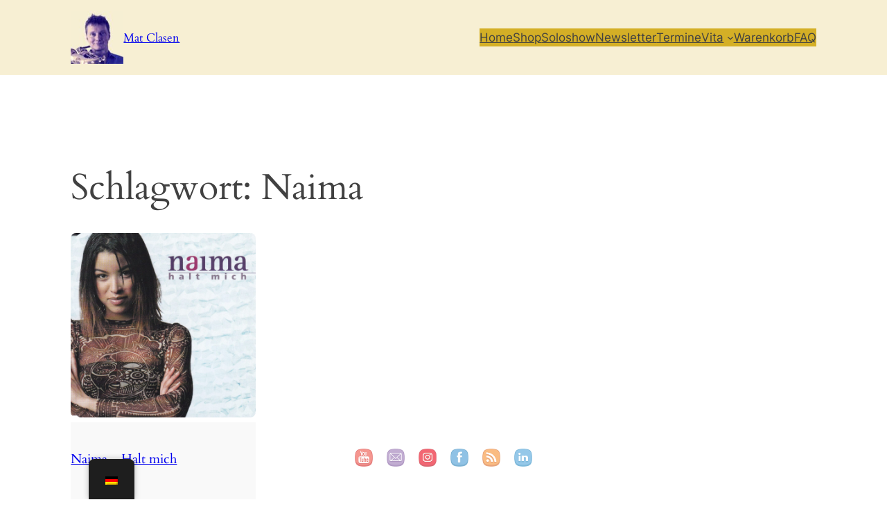

--- FILE ---
content_type: text/html; charset=UTF-8
request_url: https://www.matclasen.de/wp-admin/admin-ajax.php
body_size: -144
content:
13365.2eccee5647ac715076210e47cf09250f